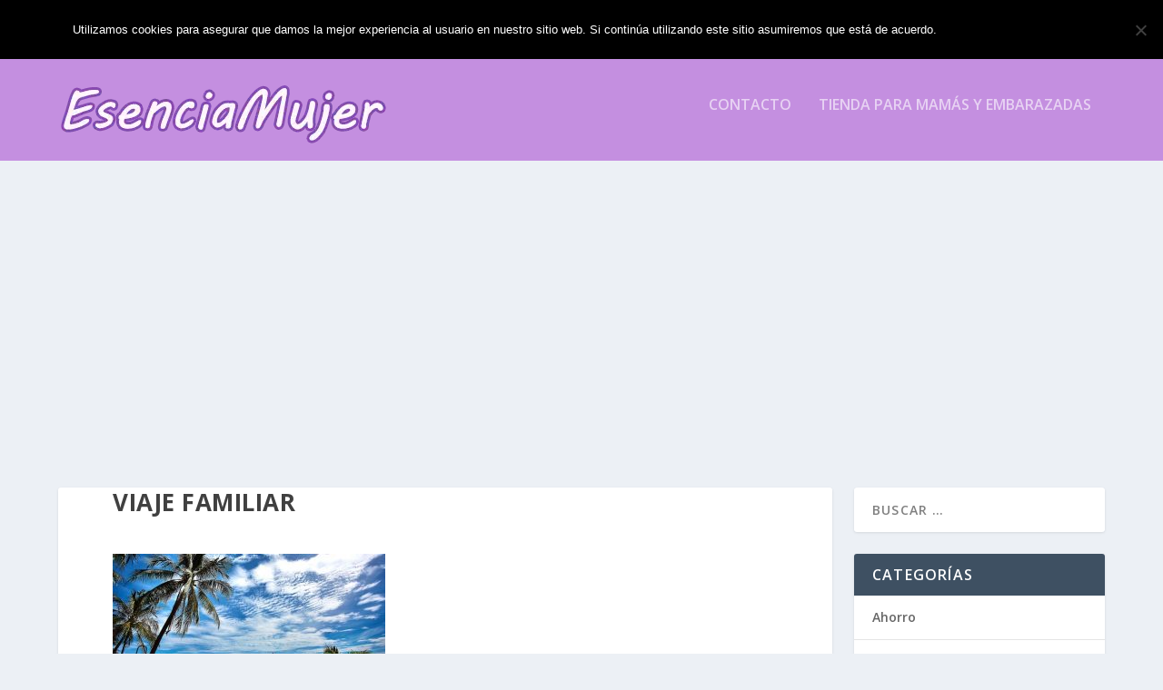

--- FILE ---
content_type: text/html; charset=UTF-8
request_url: https://www.esenciamujer.com/consejos-disfrutar-buen-viaje-familiar/destino-vacacional/
body_size: 11710
content:
<!DOCTYPE html>
<!--[if IE 6]>
<html id="ie6" lang="es">
<![endif]-->
<!--[if IE 7]>
<html id="ie7" lang="es">
<![endif]-->
<!--[if IE 8]>
<html id="ie8" lang="es">
<![endif]-->
<!--[if !(IE 6) | !(IE 7) | !(IE 8)  ]><!-->
<html lang="es">
<!--<![endif]-->
<head>
	<meta charset="UTF-8" />
			
	<meta http-equiv="X-UA-Compatible" content="IE=edge">
	<link rel="pingback" href="https://www.esenciamujer.com/xmlrpc.php" />

		<!--[if lt IE 9]>
	<script src="https://www.esenciamujer.com/wp-content/themes/Extra/scripts/ext/html5.js" type="text/javascript"></script>
	<![endif]-->


<meta name="publisuites-verify-code" content="aHR0cHM6Ly93d3cuZXNlbmNpYW11amVyLmNvbQ==" />

	<script type="text/javascript">
		document.documentElement.className = 'js';
	</script>

	<script>var et_site_url='https://www.esenciamujer.com';var et_post_id='1782';function et_core_page_resource_fallback(a,b){"undefined"===typeof b&&(b=a.sheet.cssRules&&0===a.sheet.cssRules.length);b&&(a.onerror=null,a.onload=null,a.href?a.href=et_site_url+"/?et_core_page_resource="+a.id+et_post_id:a.src&&(a.src=et_site_url+"/?et_core_page_resource="+a.id+et_post_id))}
</script><meta name='robots' content='index, follow, max-image-preview:large, max-snippet:-1, max-video-preview:-1' />
	<style>img:is([sizes="auto" i], [sizes^="auto," i]) { contain-intrinsic-size: 3000px 1500px }</style>
	
	<!-- This site is optimized with the Yoast SEO plugin v25.7 - https://yoast.com/wordpress/plugins/seo/ -->
	<title>viaje familiar - Esencia Mujer</title>
	<link rel="canonical" href="https://www.esenciamujer.com/consejos-disfrutar-buen-viaje-familiar/destino-vacacional/" />
	<meta property="og:locale" content="es_ES" />
	<meta property="og:type" content="article" />
	<meta property="og:title" content="viaje familiar - Esencia Mujer" />
	<meta property="og:url" content="https://www.esenciamujer.com/consejos-disfrutar-buen-viaje-familiar/destino-vacacional/" />
	<meta property="og:site_name" content="Esencia Mujer" />
	<meta property="article:modified_time" content="2019-06-27T21:28:44+00:00" />
	<meta property="og:image" content="https://www.esenciamujer.com/consejos-disfrutar-buen-viaje-familiar/destino-vacacional" />
	<meta property="og:image:width" content="800" />
	<meta property="og:image:height" content="450" />
	<meta property="og:image:type" content="image/jpeg" />
	<script type="application/ld+json" class="yoast-schema-graph">{"@context":"https://schema.org","@graph":[{"@type":"WebPage","@id":"https://www.esenciamujer.com/consejos-disfrutar-buen-viaje-familiar/destino-vacacional/","url":"https://www.esenciamujer.com/consejos-disfrutar-buen-viaje-familiar/destino-vacacional/","name":"viaje familiar - Esencia Mujer","isPartOf":{"@id":"https://www.esenciamujer.com/#website"},"primaryImageOfPage":{"@id":"https://www.esenciamujer.com/consejos-disfrutar-buen-viaje-familiar/destino-vacacional/#primaryimage"},"image":{"@id":"https://www.esenciamujer.com/consejos-disfrutar-buen-viaje-familiar/destino-vacacional/#primaryimage"},"thumbnailUrl":"https://www.esenciamujer.com/wp-content/uploads/2019/06/destino-vacacional.jpg","datePublished":"2019-06-27T21:28:32+00:00","dateModified":"2019-06-27T21:28:44+00:00","breadcrumb":{"@id":"https://www.esenciamujer.com/consejos-disfrutar-buen-viaje-familiar/destino-vacacional/#breadcrumb"},"inLanguage":"es","potentialAction":[{"@type":"ReadAction","target":["https://www.esenciamujer.com/consejos-disfrutar-buen-viaje-familiar/destino-vacacional/"]}]},{"@type":"ImageObject","inLanguage":"es","@id":"https://www.esenciamujer.com/consejos-disfrutar-buen-viaje-familiar/destino-vacacional/#primaryimage","url":"https://www.esenciamujer.com/wp-content/uploads/2019/06/destino-vacacional.jpg","contentUrl":"https://www.esenciamujer.com/wp-content/uploads/2019/06/destino-vacacional.jpg","width":800,"height":450,"caption":"viaje familiar"},{"@type":"BreadcrumbList","@id":"https://www.esenciamujer.com/consejos-disfrutar-buen-viaje-familiar/destino-vacacional/#breadcrumb","itemListElement":[{"@type":"ListItem","position":1,"name":"Portada","item":"https://www.esenciamujer.com/"},{"@type":"ListItem","position":2,"name":"Consejos para disfrutar de un buen viaje familiar","item":"https://www.esenciamujer.com/consejos-disfrutar-buen-viaje-familiar/"},{"@type":"ListItem","position":3,"name":"viaje familiar"}]},{"@type":"WebSite","@id":"https://www.esenciamujer.com/#website","url":"https://www.esenciamujer.com/","name":"Esencia Mujer","description":"Mujer actual, moda, salud, belleza, consejos.","potentialAction":[{"@type":"SearchAction","target":{"@type":"EntryPoint","urlTemplate":"https://www.esenciamujer.com/?s={search_term_string}"},"query-input":{"@type":"PropertyValueSpecification","valueRequired":true,"valueName":"search_term_string"}}],"inLanguage":"es"}]}</script>
	<!-- / Yoast SEO plugin. -->


<link rel='dns-prefetch' href='//fonts.googleapis.com' />
<link rel="alternate" type="application/rss+xml" title="Esencia Mujer &raquo; Feed" href="https://www.esenciamujer.com/feed/" />
<link rel="alternate" type="application/rss+xml" title="Esencia Mujer &raquo; Feed de los comentarios" href="https://www.esenciamujer.com/comments/feed/" />
<link rel="alternate" type="application/rss+xml" title="Esencia Mujer &raquo; Comentario viaje familiar del feed" href="https://www.esenciamujer.com/consejos-disfrutar-buen-viaje-familiar/destino-vacacional/feed/" />
<script type="text/javascript">
/* <![CDATA[ */
window._wpemojiSettings = {"baseUrl":"https:\/\/s.w.org\/images\/core\/emoji\/15.0.3\/72x72\/","ext":".png","svgUrl":"https:\/\/s.w.org\/images\/core\/emoji\/15.0.3\/svg\/","svgExt":".svg","source":{"concatemoji":"https:\/\/www.esenciamujer.com\/wp-includes\/js\/wp-emoji-release.min.js?ver=6.7.4"}};
/*! This file is auto-generated */
!function(i,n){var o,s,e;function c(e){try{var t={supportTests:e,timestamp:(new Date).valueOf()};sessionStorage.setItem(o,JSON.stringify(t))}catch(e){}}function p(e,t,n){e.clearRect(0,0,e.canvas.width,e.canvas.height),e.fillText(t,0,0);var t=new Uint32Array(e.getImageData(0,0,e.canvas.width,e.canvas.height).data),r=(e.clearRect(0,0,e.canvas.width,e.canvas.height),e.fillText(n,0,0),new Uint32Array(e.getImageData(0,0,e.canvas.width,e.canvas.height).data));return t.every(function(e,t){return e===r[t]})}function u(e,t,n){switch(t){case"flag":return n(e,"\ud83c\udff3\ufe0f\u200d\u26a7\ufe0f","\ud83c\udff3\ufe0f\u200b\u26a7\ufe0f")?!1:!n(e,"\ud83c\uddfa\ud83c\uddf3","\ud83c\uddfa\u200b\ud83c\uddf3")&&!n(e,"\ud83c\udff4\udb40\udc67\udb40\udc62\udb40\udc65\udb40\udc6e\udb40\udc67\udb40\udc7f","\ud83c\udff4\u200b\udb40\udc67\u200b\udb40\udc62\u200b\udb40\udc65\u200b\udb40\udc6e\u200b\udb40\udc67\u200b\udb40\udc7f");case"emoji":return!n(e,"\ud83d\udc26\u200d\u2b1b","\ud83d\udc26\u200b\u2b1b")}return!1}function f(e,t,n){var r="undefined"!=typeof WorkerGlobalScope&&self instanceof WorkerGlobalScope?new OffscreenCanvas(300,150):i.createElement("canvas"),a=r.getContext("2d",{willReadFrequently:!0}),o=(a.textBaseline="top",a.font="600 32px Arial",{});return e.forEach(function(e){o[e]=t(a,e,n)}),o}function t(e){var t=i.createElement("script");t.src=e,t.defer=!0,i.head.appendChild(t)}"undefined"!=typeof Promise&&(o="wpEmojiSettingsSupports",s=["flag","emoji"],n.supports={everything:!0,everythingExceptFlag:!0},e=new Promise(function(e){i.addEventListener("DOMContentLoaded",e,{once:!0})}),new Promise(function(t){var n=function(){try{var e=JSON.parse(sessionStorage.getItem(o));if("object"==typeof e&&"number"==typeof e.timestamp&&(new Date).valueOf()<e.timestamp+604800&&"object"==typeof e.supportTests)return e.supportTests}catch(e){}return null}();if(!n){if("undefined"!=typeof Worker&&"undefined"!=typeof OffscreenCanvas&&"undefined"!=typeof URL&&URL.createObjectURL&&"undefined"!=typeof Blob)try{var e="postMessage("+f.toString()+"("+[JSON.stringify(s),u.toString(),p.toString()].join(",")+"));",r=new Blob([e],{type:"text/javascript"}),a=new Worker(URL.createObjectURL(r),{name:"wpTestEmojiSupports"});return void(a.onmessage=function(e){c(n=e.data),a.terminate(),t(n)})}catch(e){}c(n=f(s,u,p))}t(n)}).then(function(e){for(var t in e)n.supports[t]=e[t],n.supports.everything=n.supports.everything&&n.supports[t],"flag"!==t&&(n.supports.everythingExceptFlag=n.supports.everythingExceptFlag&&n.supports[t]);n.supports.everythingExceptFlag=n.supports.everythingExceptFlag&&!n.supports.flag,n.DOMReady=!1,n.readyCallback=function(){n.DOMReady=!0}}).then(function(){return e}).then(function(){var e;n.supports.everything||(n.readyCallback(),(e=n.source||{}).concatemoji?t(e.concatemoji):e.wpemoji&&e.twemoji&&(t(e.twemoji),t(e.wpemoji)))}))}((window,document),window._wpemojiSettings);
/* ]]> */
</script>
<meta content="Extra v.2.26.6" name="generator"/><style id='wp-emoji-styles-inline-css' type='text/css'>

	img.wp-smiley, img.emoji {
		display: inline !important;
		border: none !important;
		box-shadow: none !important;
		height: 1em !important;
		width: 1em !important;
		margin: 0 0.07em !important;
		vertical-align: -0.1em !important;
		background: none !important;
		padding: 0 !important;
	}
</style>
<link rel='stylesheet' id='wp-block-library-css' href='https://www.esenciamujer.com/wp-includes/css/dist/block-library/style.min.css?ver=6.7.4' type='text/css' media='all' />
<style id='global-styles-inline-css' type='text/css'>
:root{--wp--preset--aspect-ratio--square: 1;--wp--preset--aspect-ratio--4-3: 4/3;--wp--preset--aspect-ratio--3-4: 3/4;--wp--preset--aspect-ratio--3-2: 3/2;--wp--preset--aspect-ratio--2-3: 2/3;--wp--preset--aspect-ratio--16-9: 16/9;--wp--preset--aspect-ratio--9-16: 9/16;--wp--preset--color--black: #000000;--wp--preset--color--cyan-bluish-gray: #abb8c3;--wp--preset--color--white: #ffffff;--wp--preset--color--pale-pink: #f78da7;--wp--preset--color--vivid-red: #cf2e2e;--wp--preset--color--luminous-vivid-orange: #ff6900;--wp--preset--color--luminous-vivid-amber: #fcb900;--wp--preset--color--light-green-cyan: #7bdcb5;--wp--preset--color--vivid-green-cyan: #00d084;--wp--preset--color--pale-cyan-blue: #8ed1fc;--wp--preset--color--vivid-cyan-blue: #0693e3;--wp--preset--color--vivid-purple: #9b51e0;--wp--preset--gradient--vivid-cyan-blue-to-vivid-purple: linear-gradient(135deg,rgba(6,147,227,1) 0%,rgb(155,81,224) 100%);--wp--preset--gradient--light-green-cyan-to-vivid-green-cyan: linear-gradient(135deg,rgb(122,220,180) 0%,rgb(0,208,130) 100%);--wp--preset--gradient--luminous-vivid-amber-to-luminous-vivid-orange: linear-gradient(135deg,rgba(252,185,0,1) 0%,rgba(255,105,0,1) 100%);--wp--preset--gradient--luminous-vivid-orange-to-vivid-red: linear-gradient(135deg,rgba(255,105,0,1) 0%,rgb(207,46,46) 100%);--wp--preset--gradient--very-light-gray-to-cyan-bluish-gray: linear-gradient(135deg,rgb(238,238,238) 0%,rgb(169,184,195) 100%);--wp--preset--gradient--cool-to-warm-spectrum: linear-gradient(135deg,rgb(74,234,220) 0%,rgb(151,120,209) 20%,rgb(207,42,186) 40%,rgb(238,44,130) 60%,rgb(251,105,98) 80%,rgb(254,248,76) 100%);--wp--preset--gradient--blush-light-purple: linear-gradient(135deg,rgb(255,206,236) 0%,rgb(152,150,240) 100%);--wp--preset--gradient--blush-bordeaux: linear-gradient(135deg,rgb(254,205,165) 0%,rgb(254,45,45) 50%,rgb(107,0,62) 100%);--wp--preset--gradient--luminous-dusk: linear-gradient(135deg,rgb(255,203,112) 0%,rgb(199,81,192) 50%,rgb(65,88,208) 100%);--wp--preset--gradient--pale-ocean: linear-gradient(135deg,rgb(255,245,203) 0%,rgb(182,227,212) 50%,rgb(51,167,181) 100%);--wp--preset--gradient--electric-grass: linear-gradient(135deg,rgb(202,248,128) 0%,rgb(113,206,126) 100%);--wp--preset--gradient--midnight: linear-gradient(135deg,rgb(2,3,129) 0%,rgb(40,116,252) 100%);--wp--preset--font-size--small: 13px;--wp--preset--font-size--medium: 20px;--wp--preset--font-size--large: 36px;--wp--preset--font-size--x-large: 42px;--wp--preset--spacing--20: 0.44rem;--wp--preset--spacing--30: 0.67rem;--wp--preset--spacing--40: 1rem;--wp--preset--spacing--50: 1.5rem;--wp--preset--spacing--60: 2.25rem;--wp--preset--spacing--70: 3.38rem;--wp--preset--spacing--80: 5.06rem;--wp--preset--shadow--natural: 6px 6px 9px rgba(0, 0, 0, 0.2);--wp--preset--shadow--deep: 12px 12px 50px rgba(0, 0, 0, 0.4);--wp--preset--shadow--sharp: 6px 6px 0px rgba(0, 0, 0, 0.2);--wp--preset--shadow--outlined: 6px 6px 0px -3px rgba(255, 255, 255, 1), 6px 6px rgba(0, 0, 0, 1);--wp--preset--shadow--crisp: 6px 6px 0px rgba(0, 0, 0, 1);}:root { --wp--style--global--content-size: 856px;--wp--style--global--wide-size: 1280px; }:where(body) { margin: 0; }.wp-site-blocks > .alignleft { float: left; margin-right: 2em; }.wp-site-blocks > .alignright { float: right; margin-left: 2em; }.wp-site-blocks > .aligncenter { justify-content: center; margin-left: auto; margin-right: auto; }:where(.is-layout-flex){gap: 0.5em;}:where(.is-layout-grid){gap: 0.5em;}.is-layout-flow > .alignleft{float: left;margin-inline-start: 0;margin-inline-end: 2em;}.is-layout-flow > .alignright{float: right;margin-inline-start: 2em;margin-inline-end: 0;}.is-layout-flow > .aligncenter{margin-left: auto !important;margin-right: auto !important;}.is-layout-constrained > .alignleft{float: left;margin-inline-start: 0;margin-inline-end: 2em;}.is-layout-constrained > .alignright{float: right;margin-inline-start: 2em;margin-inline-end: 0;}.is-layout-constrained > .aligncenter{margin-left: auto !important;margin-right: auto !important;}.is-layout-constrained > :where(:not(.alignleft):not(.alignright):not(.alignfull)){max-width: var(--wp--style--global--content-size);margin-left: auto !important;margin-right: auto !important;}.is-layout-constrained > .alignwide{max-width: var(--wp--style--global--wide-size);}body .is-layout-flex{display: flex;}.is-layout-flex{flex-wrap: wrap;align-items: center;}.is-layout-flex > :is(*, div){margin: 0;}body .is-layout-grid{display: grid;}.is-layout-grid > :is(*, div){margin: 0;}body{padding-top: 0px;padding-right: 0px;padding-bottom: 0px;padding-left: 0px;}a:where(:not(.wp-element-button)){text-decoration: underline;}:root :where(.wp-element-button, .wp-block-button__link){background-color: #32373c;border-width: 0;color: #fff;font-family: inherit;font-size: inherit;line-height: inherit;padding: calc(0.667em + 2px) calc(1.333em + 2px);text-decoration: none;}.has-black-color{color: var(--wp--preset--color--black) !important;}.has-cyan-bluish-gray-color{color: var(--wp--preset--color--cyan-bluish-gray) !important;}.has-white-color{color: var(--wp--preset--color--white) !important;}.has-pale-pink-color{color: var(--wp--preset--color--pale-pink) !important;}.has-vivid-red-color{color: var(--wp--preset--color--vivid-red) !important;}.has-luminous-vivid-orange-color{color: var(--wp--preset--color--luminous-vivid-orange) !important;}.has-luminous-vivid-amber-color{color: var(--wp--preset--color--luminous-vivid-amber) !important;}.has-light-green-cyan-color{color: var(--wp--preset--color--light-green-cyan) !important;}.has-vivid-green-cyan-color{color: var(--wp--preset--color--vivid-green-cyan) !important;}.has-pale-cyan-blue-color{color: var(--wp--preset--color--pale-cyan-blue) !important;}.has-vivid-cyan-blue-color{color: var(--wp--preset--color--vivid-cyan-blue) !important;}.has-vivid-purple-color{color: var(--wp--preset--color--vivid-purple) !important;}.has-black-background-color{background-color: var(--wp--preset--color--black) !important;}.has-cyan-bluish-gray-background-color{background-color: var(--wp--preset--color--cyan-bluish-gray) !important;}.has-white-background-color{background-color: var(--wp--preset--color--white) !important;}.has-pale-pink-background-color{background-color: var(--wp--preset--color--pale-pink) !important;}.has-vivid-red-background-color{background-color: var(--wp--preset--color--vivid-red) !important;}.has-luminous-vivid-orange-background-color{background-color: var(--wp--preset--color--luminous-vivid-orange) !important;}.has-luminous-vivid-amber-background-color{background-color: var(--wp--preset--color--luminous-vivid-amber) !important;}.has-light-green-cyan-background-color{background-color: var(--wp--preset--color--light-green-cyan) !important;}.has-vivid-green-cyan-background-color{background-color: var(--wp--preset--color--vivid-green-cyan) !important;}.has-pale-cyan-blue-background-color{background-color: var(--wp--preset--color--pale-cyan-blue) !important;}.has-vivid-cyan-blue-background-color{background-color: var(--wp--preset--color--vivid-cyan-blue) !important;}.has-vivid-purple-background-color{background-color: var(--wp--preset--color--vivid-purple) !important;}.has-black-border-color{border-color: var(--wp--preset--color--black) !important;}.has-cyan-bluish-gray-border-color{border-color: var(--wp--preset--color--cyan-bluish-gray) !important;}.has-white-border-color{border-color: var(--wp--preset--color--white) !important;}.has-pale-pink-border-color{border-color: var(--wp--preset--color--pale-pink) !important;}.has-vivid-red-border-color{border-color: var(--wp--preset--color--vivid-red) !important;}.has-luminous-vivid-orange-border-color{border-color: var(--wp--preset--color--luminous-vivid-orange) !important;}.has-luminous-vivid-amber-border-color{border-color: var(--wp--preset--color--luminous-vivid-amber) !important;}.has-light-green-cyan-border-color{border-color: var(--wp--preset--color--light-green-cyan) !important;}.has-vivid-green-cyan-border-color{border-color: var(--wp--preset--color--vivid-green-cyan) !important;}.has-pale-cyan-blue-border-color{border-color: var(--wp--preset--color--pale-cyan-blue) !important;}.has-vivid-cyan-blue-border-color{border-color: var(--wp--preset--color--vivid-cyan-blue) !important;}.has-vivid-purple-border-color{border-color: var(--wp--preset--color--vivid-purple) !important;}.has-vivid-cyan-blue-to-vivid-purple-gradient-background{background: var(--wp--preset--gradient--vivid-cyan-blue-to-vivid-purple) !important;}.has-light-green-cyan-to-vivid-green-cyan-gradient-background{background: var(--wp--preset--gradient--light-green-cyan-to-vivid-green-cyan) !important;}.has-luminous-vivid-amber-to-luminous-vivid-orange-gradient-background{background: var(--wp--preset--gradient--luminous-vivid-amber-to-luminous-vivid-orange) !important;}.has-luminous-vivid-orange-to-vivid-red-gradient-background{background: var(--wp--preset--gradient--luminous-vivid-orange-to-vivid-red) !important;}.has-very-light-gray-to-cyan-bluish-gray-gradient-background{background: var(--wp--preset--gradient--very-light-gray-to-cyan-bluish-gray) !important;}.has-cool-to-warm-spectrum-gradient-background{background: var(--wp--preset--gradient--cool-to-warm-spectrum) !important;}.has-blush-light-purple-gradient-background{background: var(--wp--preset--gradient--blush-light-purple) !important;}.has-blush-bordeaux-gradient-background{background: var(--wp--preset--gradient--blush-bordeaux) !important;}.has-luminous-dusk-gradient-background{background: var(--wp--preset--gradient--luminous-dusk) !important;}.has-pale-ocean-gradient-background{background: var(--wp--preset--gradient--pale-ocean) !important;}.has-electric-grass-gradient-background{background: var(--wp--preset--gradient--electric-grass) !important;}.has-midnight-gradient-background{background: var(--wp--preset--gradient--midnight) !important;}.has-small-font-size{font-size: var(--wp--preset--font-size--small) !important;}.has-medium-font-size{font-size: var(--wp--preset--font-size--medium) !important;}.has-large-font-size{font-size: var(--wp--preset--font-size--large) !important;}.has-x-large-font-size{font-size: var(--wp--preset--font-size--x-large) !important;}
:where(.wp-block-post-template.is-layout-flex){gap: 1.25em;}:where(.wp-block-post-template.is-layout-grid){gap: 1.25em;}
:where(.wp-block-columns.is-layout-flex){gap: 2em;}:where(.wp-block-columns.is-layout-grid){gap: 2em;}
:root :where(.wp-block-pullquote){font-size: 1.5em;line-height: 1.6;}
</style>
<link rel='stylesheet' id='plugin_styles-css' href='https://www.esenciamujer.com/wp-content/plugins/better-buttons//includes/css/styles.css?ver=6.7.4' type='text/css' media='all' />
<link rel='stylesheet' id='betterbuttons_styles-css' href='https://www.esenciamujer.com/wp-content/plugins/better-buttons//includes/css/fontawesome-all.css?ver=6.7.4' type='text/css' media='all' />
<link rel='stylesheet' id='google_fonts-css' href='https://fonts.googleapis.com/css?family=Libre+Franklin%3A400%2C600&#038;ver=6.7.4' type='text/css' media='all' />
<link rel='stylesheet' id='contact-form-7-css' href='https://www.esenciamujer.com/wp-content/plugins/contact-form-7/includes/css/styles.css?ver=6.1.1' type='text/css' media='all' />
<link rel='stylesheet' id='cookie-notice-front-css' href='https://www.esenciamujer.com/wp-content/plugins/cookie-notice/css/front.min.css?ver=2.5.7' type='text/css' media='all' />
<link rel='stylesheet' id='extra-fonts-css' href='https://fonts.googleapis.com/css?family=Open+Sans:300italic,400italic,600italic,700italic,800italic,400,300,600,700,800&#038;subset=latin,latin-ext' type='text/css' media='all' />
<link rel='stylesheet' id='extra-style-css' href='https://www.esenciamujer.com/wp-content/themes/Extra/style.css?ver=2.26.6' type='text/css' media='all' />
<link rel='stylesheet' id='dashicons-css' href='https://www.esenciamujer.com/wp-includes/css/dashicons.min.css?ver=6.7.4' type='text/css' media='all' />
<script type="text/javascript" id="cookie-notice-front-js-before">
/* <![CDATA[ */
var cnArgs = {"ajaxUrl":"https:\/\/www.esenciamujer.com\/wp-admin\/admin-ajax.php","nonce":"1dc8c8f5d4","hideEffect":"fade","position":"top","onScroll":false,"onScrollOffset":100,"onClick":false,"cookieName":"cookie_notice_accepted","cookieTime":2592000,"cookieTimeRejected":2592000,"globalCookie":false,"redirection":false,"cache":false,"revokeCookies":false,"revokeCookiesOpt":"automatic"};
/* ]]> */
</script>
<script type="text/javascript" src="https://www.esenciamujer.com/wp-content/plugins/cookie-notice/js/front.min.js?ver=2.5.7" id="cookie-notice-front-js"></script>
<script type="text/javascript" src="https://www.esenciamujer.com/wp-includes/js/jquery/jquery.min.js?ver=3.7.1" id="jquery-core-js"></script>
<script type="text/javascript" src="https://www.esenciamujer.com/wp-includes/js/jquery/jquery-migrate.min.js?ver=3.4.1" id="jquery-migrate-js"></script>
<script type="text/javascript" id="seo-automated-link-building-js-extra">
/* <![CDATA[ */
var seoAutomatedLinkBuilding = {"ajaxUrl":"https:\/\/www.esenciamujer.com\/wp-admin\/admin-ajax.php"};
/* ]]> */
</script>
<script type="text/javascript" src="https://www.esenciamujer.com/wp-content/plugins/seo-automated-link-building/js/seo-automated-link-building.js?ver=6.7.4" id="seo-automated-link-building-js"></script>
<link rel="https://api.w.org/" href="https://www.esenciamujer.com/wp-json/" /><link rel="alternate" title="JSON" type="application/json" href="https://www.esenciamujer.com/wp-json/wp/v2/media/1782" /><link rel="EditURI" type="application/rsd+xml" title="RSD" href="https://www.esenciamujer.com/xmlrpc.php?rsd" />
<meta name="generator" content="WordPress 6.7.4" />
<link rel='shortlink' href='https://www.esenciamujer.com/?p=1782' />
<link rel="alternate" title="oEmbed (JSON)" type="application/json+oembed" href="https://www.esenciamujer.com/wp-json/oembed/1.0/embed?url=https%3A%2F%2Fwww.esenciamujer.com%2Fconsejos-disfrutar-buen-viaje-familiar%2Fdestino-vacacional%2F" />
<link rel="alternate" title="oEmbed (XML)" type="text/xml+oembed" href="https://www.esenciamujer.com/wp-json/oembed/1.0/embed?url=https%3A%2F%2Fwww.esenciamujer.com%2Fconsejos-disfrutar-buen-viaje-familiar%2Fdestino-vacacional%2F&#038;format=xml" />
<style type="text/css">.aawp .aawp-tb__row--highlight{background-color:#e524df;}.aawp .aawp-tb__row--highlight{color:#e317ea;}.aawp .aawp-tb__row--highlight a{color:#e317ea;}</style><meta name="viewport" content="width=device-width, initial-scale=1.0, maximum-scale=1.0, user-scalable=1" /><meta property="fb:pages" content="1527451847526784">

<!-- Global site tag (gtag.js) - Google Analytics -->
<script async src="https://www.googletagmanager.com/gtag/js?id=UA-55013681-2"></script>
<script>
  window.dataLayer = window.dataLayer || [];
  function gtag(){dataLayer.push(arguments);}
  gtag('js', new Date());

  gtag('config', 'UA-55013681-2');
</script>
<link rel="stylesheet" id="et-extra-customizer-global-cached-inline-styles" href="https://www.esenciamujer.com/wp-content/cache/et/global/et-extra-customizer-global-17689110927627.min.css" onerror="et_core_page_resource_fallback(this, true)" onload="et_core_page_resource_fallback(this)" /></head>
<body class="attachment attachment-template-default single single-attachment postid-1782 attachmentid-1782 attachment-jpeg aawp-custom cookies-not-set et_extra et_fixed_nav et_pb_gutters3 et_primary_nav_dropdown_animation_Default et_secondary_nav_dropdown_animation_Default with_sidebar with_sidebar_right et_includes_sidebar et-db et_minified_js et_minified_css">
	<div id="page-container" class="page-container">
				<!-- Header -->
		<header class="header left-right">
						<!-- #top-header -->
			<div id="top-header" style="">
				<div class="container">

					<!-- Secondary Nav -->
											<div id="et-secondary-nav" class="et-trending">
						
							<!-- ET Trending -->
							<div id="et-trending">

								<!-- ET Trending Button -->
								<a id="et-trending-button" href="#" title="">
									<span></span>
									<span></span>
									<span></span>
								</a>

								<!-- ET Trending Label -->
								<h4 id="et-trending-label">
									TENDENCIAS:								</h4>

								<!-- ET Trending Post Loop -->
								<div id='et-trending-container'>
																											<div id="et-trending-post-1162" class="et-trending-post et-trending-latest">
											<a href="https://www.esenciamujer.com/la-blefaroplastia-resultados/">La blefaroplastia y sus resultados</a>
										</div>
																			<div id="et-trending-post-1495" class="et-trending-post">
											<a href="https://www.esenciamujer.com/sellos-caucho-personalizar-tus-tarjetas-boda/">Sellos de caucho para personalizar tus tarjetas de boda</a>
										</div>
																			<div id="et-trending-post-1572" class="et-trending-post">
											<a href="https://www.esenciamujer.com/beneficios-del-lifting-mamas/">Beneficios del lifting de mamas</a>
										</div>
																									</div>
							</div>
							
												</div>
					
					<!-- #et-info -->
					<div id="et-info">

						
						<!-- .et-extra-social-icons -->
						<ul class="et-extra-social-icons" style="">
																																														<li class="et-extra-social-icon facebook">
									<a href="https://www.facebook.com/esenciamujerweb/" class="et-extra-icon et-extra-icon-background-hover et-extra-icon-facebook"></a>
								</li>
																																															<li class="et-extra-social-icon twitter">
									<a href="https://twitter.com/EsenciaMujerCom" class="et-extra-icon et-extra-icon-background-hover et-extra-icon-twitter"></a>
								</li>
																																																																																																																																																																																																										<li class="et-extra-social-icon instagram">
									<a href="https://instagram.com" class="et-extra-icon et-extra-icon-background-hover et-extra-icon-instagram"></a>
								</li>
																																																																																																																																																																																																																																																																																																																																																																																																																																								</ul>
						
						<!-- .et-top-search -->
												<div class="et-top-search" style="">
							<form role="search" class="et-search-form" method="get" action="https://www.esenciamujer.com/">
			<input type="search" class="et-search-field" placeholder="Buscar" value="" name="s" title="Buscar:" />
			<button class="et-search-submit"></button>
		</form>						</div>
						
						<!-- cart -->
											</div>
				</div><!-- /.container -->
			</div><!-- /#top-header -->

			
			<!-- Main Header -->
			<div id="main-header-wrapper">
				<div id="main-header" data-fixed-height="80">
					<div class="container">
					<!-- ET Ad -->
						
						
						<!-- Logo -->
						<a class="logo" href="https://www.esenciamujer.com/" data-fixed-height="51">
							<picture id="logo">
<source type="image/webp" srcset="https://www.esenciamujer.com/wp-content/uploads/2020/03/esencia-logo.png.webp"/>
<img src="https://www.esenciamujer.com/wp-content/uploads/2020/03/esencia-logo.png" alt="Esencia Mujer"/>
</picture>

						</a>

						
						<!-- ET Navigation -->
						<div id="et-navigation" class="">
							<ul id="et-menu" class="nav"><li id="menu-item-12" class="menu-item menu-item-type-post_type menu-item-object-page menu-item-12"><a href="https://www.esenciamujer.com/contacto/">Contacto</a></li>
<li id="menu-item-2573" class="menu-item menu-item-type-custom menu-item-object-custom menu-item-2573"><a href="https://www.labandadelpatio.com">Tienda para mamás y embarazadas</a></li>
</ul>							<div id="et-mobile-navigation">
			<span class="show-menu">
				<div class="show-menu-button">
					<span></span>
					<span></span>
					<span></span>
				</div>
				<p>Seleccionar página</p>
			</span>
			<nav>
			</nav>
		</div> <!-- /#et-mobile-navigation -->						</div><!-- /#et-navigation -->
					</div><!-- /.container -->
				</div><!-- /#main-header -->
			</div><!-- /#main-header-wrapper -->

		</header>

						<div class="container">
			<div class="et_pb_extra_row etad header_below">
				<div class="adsense-responsive-ad"><script async src="https://pagead2.googlesyndication.com/pagead/js/adsbygoogle.js"></script>
<!-- Esencianew -->
<ins class="adsbygoogle"
     style="display:block"
     data-ad-client="ca-pub-1165302765992078"
     data-ad-slot="7952136628"
     data-ad-format="auto"
     data-full-width-responsive="true"></ins>
<script>
     (adsbygoogle = window.adsbygoogle || []).push({});
</script></div>			</div>
		</div>
		<div id="main-content">
		<div class="container">
		<div id="content-area" class="with_sidebar with_sidebar_right clearfix">
			<div class="et_pb_extra_column_main">
								<article id="post-1782" class="module single-post-module post-1782 attachment type-attachment status-inherit hentry">
					<div class="post-wrap">
						<h1 class="entry-title">viaje familiar</h1>
						<div class="post-content entry-content">
							<p class="attachment"><a href='https://www.esenciamujer.com/wp-content/uploads/2019/06/destino-vacacional.jpg'><img fetchpriority="high" decoding="async" width="300" height="169" src="https://www.esenciamujer.com/wp-content/uploads/2019/06/destino-vacacional-300x169.jpg" class="attachment-medium size-medium" alt="viaje familiar" srcset="https://www.esenciamujer.com/wp-content/uploads/2019/06/destino-vacacional-300x169.jpg 300w, https://www.esenciamujer.com/wp-content/uploads/2019/06/destino-vacacional-768x432.jpg 768w, https://www.esenciamujer.com/wp-content/uploads/2019/06/destino-vacacional.jpg 800w" sizes="(max-width: 300px) 100vw, 300px" /></a></p>
													</div>
					</div><!-- /.post-wrap -->
				</article>
				
				<!-- You can start editing here. -->

<section id="comment-wrap">
			<div id="comments" class="nocomments">
			 <!-- If comments are open, but there are no comments. -->

					</div>
					<div id="respond" class="comment-respond">
		<h3 id="reply-title" class="comment-reply-title"><span>Deja una respuesta</span> <small><a rel="nofollow" id="cancel-comment-reply-link" href="/consejos-disfrutar-buen-viaje-familiar/destino-vacacional/#respond" style="display:none;">Cancelar la respuesta</a></small></h3><form action="https://www.esenciamujer.com/wp-comments-post.php" method="post" id="commentform" class="comment-form"><p class="comment-notes"><span id="email-notes">Tu dirección de correo electrónico no será publicada.</span> <span class="required-field-message">Los campos obligatorios están marcados con <span class="required">*</span></span></p><p class="comment-form-comment"><label for="comment">COMENTARIO</label><textarea id="comment" name="comment" cols="45" rows="8" aria-required="true"></textarea></p><p class="comment-form-author"><label for="author">Nombre <span class="required">*</span></label> <input id="author" name="author" type="text" value="" size="30" maxlength="245" autocomplete="name" required="required" /></p>
<p class="comment-form-email"><label for="email">Correo electrónico <span class="required">*</span></label> <input id="email" name="email" type="text" value="" size="30" maxlength="100" aria-describedby="email-notes" autocomplete="email" required="required" /></p>
<p class="comment-form-url"><label for="url">Web</label> <input id="url" name="url" type="text" value="" size="30" maxlength="200" autocomplete="url" /></p>
<p class="comment-form-cookies-consent"><input id="wp-comment-cookies-consent" name="wp-comment-cookies-consent" type="checkbox" value="yes" /> <label for="wp-comment-cookies-consent">Guarda mi nombre, correo electrónico y web en este navegador para la próxima vez que comente.</label></p>
<p class="form-submit"><input name="submit" type="submit" id="submit" class="submit" value="publicar comentario" /> <input type='hidden' name='comment_post_ID' value='1782' id='comment_post_ID' />
<input type='hidden' name='comment_parent' id='comment_parent' value='0' />
</p></form>	</div><!-- #respond -->
		</section>
			</div><!-- /.et_pb_extra_column.et_pb_extra_column_main -->

			<div class="et_pb_extra_column_sidebar">
	<div id="search-2" class="et_pb_widget widget_search"><h4 class="widgettitle"> </h4><form role="search" method="get" class="search-form" action="https://www.esenciamujer.com/">
				<label>
					<span class="screen-reader-text">Buscar:</span>
					<input type="search" class="search-field" placeholder="Buscar &hellip;" value="" name="s" />
				</label>
				<input type="submit" class="search-submit" value="Buscar" />
			</form></div> <!-- end .et_pb_widget --><div id="categories-2" class="et_pb_widget widget_categories"><h4 class="widgettitle">Categorías</h4>
			<ul>
					<li class="cat-item cat-item-21"><a href="https://www.esenciamujer.com/category/ahorro/">Ahorro</a>
</li>
	<li class="cat-item cat-item-86"><a href="https://www.esenciamujer.com/category/salud/alimentacion/">Alimentación</a>
</li>
	<li class="cat-item cat-item-366"><a href="https://www.esenciamujer.com/category/recetas/bebidas/">Bebidas</a>
</li>
	<li class="cat-item cat-item-11"><a href="https://www.esenciamujer.com/category/belleza/">Belleza</a>
</li>
	<li class="cat-item cat-item-93"><a href="https://www.esenciamujer.com/category/belleza/cabello/">Cabello</a>
</li>
	<li class="cat-item cat-item-13"><a href="https://www.esenciamujer.com/category/recetas/carnes/">Carnes</a>
</li>
	<li class="cat-item cat-item-20"><a href="https://www.esenciamujer.com/category/consejos/">Consejos</a>
</li>
	<li class="cat-item cat-item-28"><a href="https://www.esenciamujer.com/category/decoracion/">Decoración</a>
</li>
	<li class="cat-item cat-item-256"><a href="https://www.esenciamujer.com/category/salud/deporte-salud/">Deporte</a>
</li>
	<li class="cat-item cat-item-3"><a href="https://www.esenciamujer.com/category/deporte/">Deporte</a>
</li>
	<li class="cat-item cat-item-15"><a href="https://www.esenciamujer.com/category/salud/embarazo/">Embarazo</a>
</li>
	<li class="cat-item cat-item-75"><a href="https://www.esenciamujer.com/category/recetas/entremeses/">Entremeses</a>
</li>
	<li class="cat-item cat-item-544"><a href="https://www.esenciamujer.com/category/sociedad/eventos/">Eventos</a>
</li>
	<li class="cat-item cat-item-146"><a href="https://www.esenciamujer.com/category/sociedad/famosos/">Famosos</a>
</li>
	<li class="cat-item cat-item-1"><a href="https://www.esenciamujer.com/category/sin-categoria/">General</a>
</li>
	<li class="cat-item cat-item-25"><a href="https://www.esenciamujer.com/category/ocio/libros/">Libros</a>
</li>
	<li class="cat-item cat-item-60"><a href="https://www.esenciamujer.com/category/madres/">Madres</a>
</li>
	<li class="cat-item cat-item-22"><a href="https://www.esenciamujer.com/category/manualidades/">Manualidades</a>
</li>
	<li class="cat-item cat-item-433"><a href="https://www.esenciamujer.com/category/belleza/maquillaje/">Maquillaje</a>
</li>
	<li class="cat-item cat-item-23"><a href="https://www.esenciamujer.com/category/moda/">Moda</a>
</li>
	<li class="cat-item cat-item-24"><a href="https://www.esenciamujer.com/category/ocio/">Ocio</a>
</li>
	<li class="cat-item cat-item-268"><a href="https://www.esenciamujer.com/category/ahorro/oportunidades/">Oportunidades</a>
</li>
	<li class="cat-item cat-item-121"><a href="https://www.esenciamujer.com/category/sociedad/pareja/">Pareja</a>
</li>
	<li class="cat-item cat-item-14"><a href="https://www.esenciamujer.com/category/recetas/pescados/">Pescados</a>
</li>
	<li class="cat-item cat-item-196"><a href="https://www.esenciamujer.com/category/belleza/piel/">Piel</a>
</li>
	<li class="cat-item cat-item-18"><a href="https://www.esenciamujer.com/category/recetas/postres/">Postres</a>
</li>
	<li class="cat-item cat-item-154"><a href="https://www.esenciamujer.com/category/salud/psicologia/">Psicología</a>
</li>
	<li class="cat-item cat-item-12"><a href="https://www.esenciamujer.com/category/recetas/">Recetas</a>
</li>
	<li class="cat-item cat-item-559"><a href="https://www.esenciamujer.com/category/regalos/">Regalos</a>
</li>
	<li class="cat-item cat-item-503"><a href="https://www.esenciamujer.com/category/belleza/ropa-y-complementos/">Ropa y Complementos</a>
</li>
	<li class="cat-item cat-item-7"><a href="https://www.esenciamujer.com/category/salud/">Salud</a>
</li>
	<li class="cat-item cat-item-16"><a href="https://www.esenciamujer.com/category/salud/sexualidad/">Sexualidad</a>
</li>
	<li class="cat-item cat-item-98"><a href="https://www.esenciamujer.com/category/sociedad/">Sociedad</a>
</li>
	<li class="cat-item cat-item-412"><a href="https://www.esenciamujer.com/category/sociedad/trabajo/">Trabajo</a>
</li>
	<li class="cat-item cat-item-17"><a href="https://www.esenciamujer.com/category/belleza/trucos/">Trucos</a>
</li>
	<li class="cat-item cat-item-19"><a href="https://www.esenciamujer.com/category/recetas/veganas/">Veganas</a>
</li>
	<li class="cat-item cat-item-501"><a href="https://www.esenciamujer.com/category/ocio/viajes/">Viajes</a>
</li>
			</ul>

			</div> <!-- end .et_pb_widget --><div id="custom_html-4" class="widget_text et_pb_widget widget_custom_html"><h4 class="widgettitle"> </h4><div class="textwidget custom-html-widget"><script async src="https://pagead2.googlesyndication.com/pagead/js/adsbygoogle.js"></script>
<!-- esencialateral -->
<ins class="adsbygoogle"
     style="display:block"
     data-ad-client="ca-pub-1165302765992078"
     data-ad-slot="1387562425"
     data-ad-format="auto"
     data-full-width-responsive="true"></ins>
<script>
     (adsbygoogle = window.adsbygoogle || []).push({});
</script></div></div> <!-- end .et_pb_widget --></div>

		</div> <!-- #content-area -->
	</div> <!-- .container -->
	</div> <!-- #main-content -->

	
	<footer id="footer" class="footer_columns_3">
		<div class="container">
	<div class="et_pb_extra_row container-width-change-notify">
						<div class="et_pb_extra_column odd column-1">
					<div id="text-3" class="et_pb_widget widget_text"><h4 class="widgettitle">AVISO LEGAL</h4>			<div class="textwidget"><p class="p9">El grupo propietario de esenciamujer.com participa activamente con el “Programa de Afiliación de Amazon EU” Este sistema de publicidad de afiliación, se ha diseñado para que las páginas web, como esta, dispongan de un método de obtención de comisiones mediante la publicidad. Se incluyen links a Amazon.es y es.buyvip.com</p>
</div>
		</div> <!-- end .et_pb_widget -->				</div>
					</div>
</div>
		<div id="footer-bottom">
			<div class="container">

				<!-- Footer Info -->
				<p id="footer-info">Decoraciones Dominguez · 2019 - 2026</p>

				<!-- Footer Navigation -->
								<div id="footer-nav">
											<ul class="et-extra-social-icons" style="">
																																								<li class="et-extra-social-icon facebook">
								<a href="https://www.facebook.com/esenciamujerweb/" class="et-extra-icon et-extra-icon-background-none et-extra-icon-facebook"></a>
							</li>
																																									<li class="et-extra-social-icon twitter">
								<a href="https://twitter.com/EsenciaMujerCom" class="et-extra-icon et-extra-icon-background-none et-extra-icon-twitter"></a>
							</li>
																																																																																																																																																																																<li class="et-extra-social-icon instagram">
								<a href="https://instagram.com" class="et-extra-icon et-extra-icon-background-none et-extra-icon-instagram"></a>
							</li>
																																																																																																																																																																																																																																																																																																																																																																																		</ul>
									</div> <!-- /#et-footer-nav -->
				
			</div>
		</div>
	</footer>
	</div> <!-- #page-container -->

			<span title="Volver arriba" id="back_to_top"></span>
	
		<script type="text/javascript">
			</script>
	<script type="text/javascript" src="https://www.esenciamujer.com/wp-includes/js/dist/hooks.min.js?ver=4d63a3d491d11ffd8ac6" id="wp-hooks-js"></script>
<script type="text/javascript" src="https://www.esenciamujer.com/wp-includes/js/dist/i18n.min.js?ver=5e580eb46a90c2b997e6" id="wp-i18n-js"></script>
<script type="text/javascript" id="wp-i18n-js-after">
/* <![CDATA[ */
wp.i18n.setLocaleData( { 'text direction\u0004ltr': [ 'ltr' ] } );
/* ]]> */
</script>
<script type="text/javascript" src="https://www.esenciamujer.com/wp-content/plugins/contact-form-7/includes/swv/js/index.js?ver=6.1.1" id="swv-js"></script>
<script type="text/javascript" id="contact-form-7-js-translations">
/* <![CDATA[ */
( function( domain, translations ) {
	var localeData = translations.locale_data[ domain ] || translations.locale_data.messages;
	localeData[""].domain = domain;
	wp.i18n.setLocaleData( localeData, domain );
} )( "contact-form-7", {"translation-revision-date":"2025-08-05 09:20:42+0000","generator":"GlotPress\/4.0.1","domain":"messages","locale_data":{"messages":{"":{"domain":"messages","plural-forms":"nplurals=2; plural=n != 1;","lang":"es"},"This contact form is placed in the wrong place.":["Este formulario de contacto est\u00e1 situado en el lugar incorrecto."],"Error:":["Error:"]}},"comment":{"reference":"includes\/js\/index.js"}} );
/* ]]> */
</script>
<script type="text/javascript" id="contact-form-7-js-before">
/* <![CDATA[ */
var wpcf7 = {
    "api": {
        "root": "https:\/\/www.esenciamujer.com\/wp-json\/",
        "namespace": "contact-form-7\/v1"
    }
};
/* ]]> */
</script>
<script type="text/javascript" src="https://www.esenciamujer.com/wp-content/plugins/contact-form-7/includes/js/index.js?ver=6.1.1" id="contact-form-7-js"></script>
<script type="text/javascript" src="https://www.esenciamujer.com/wp-includes/js/masonry.min.js?ver=4.2.2" id="masonry-js"></script>
<script type="text/javascript" id="extra-scripts-js-extra">
/* <![CDATA[ */
var EXTRA = {"images_uri":"https:\/\/www.esenciamujer.com\/wp-content\/themes\/Extra\/images\/","ajaxurl":"https:\/\/www.esenciamujer.com\/wp-admin\/admin-ajax.php","your_rating":"Tu clasificaci\u00f3n:","item_in_cart_count":"%d Item in Cart","items_in_cart_count":" %d art\u00edculos en el carrito","item_count":"%d Item","items_count":" %d art\u00edculos","rating_nonce":"df0b441d5c","timeline_nonce":"630de20a54","blog_feed_nonce":"9453408d96","error":"Hubo un problema, por favor intente de nuevo.","contact_error_name_required":"El campo de nombre no puede estar vac\u00edo.","contact_error_email_required":"El campo de correo electr\u00f3nico no puede estar vac\u00edo.","contact_error_email_invalid":"Por favor, introduce una direcci\u00f3n de correo electr\u00f3nico v\u00e1lida.","is_ab_testing_active":"","is_cache_plugin_active":"no"};
var et_shortcodes_strings = {"previous":"Previous","next":"Next"};
var et_pb_custom = {"ajaxurl":"https:\/\/www.esenciamujer.com\/wp-admin\/admin-ajax.php","images_uri":"https:\/\/www.esenciamujer.com\/wp-content\/themes\/Extra\/images","builder_images_uri":"https:\/\/www.esenciamujer.com\/wp-content\/themes\/Extra\/includes\/builder\/images","et_frontend_nonce":"8ffa6f61d9","subscription_failed":"Por favor, revise los campos a continuaci\u00f3n para asegurarse de que la informaci\u00f3n introducida es correcta.","et_ab_log_nonce":"fe2076d31e","fill_message":"Por favor, rellene los siguientes campos:","contact_error_message":"Por favor, arregle los siguientes errores:","invalid":"De correo electr\u00f3nico no v\u00e1lida","captcha":"Captcha","prev":"Anterior","previous":"Anterior","next":"Siguiente","wrong_captcha":"Ha introducido un n\u00famero equivocado de captcha.","ignore_waypoints":"no","is_divi_theme_used":"","widget_search_selector":".widget_search","is_ab_testing_active":"","page_id":"1782","unique_test_id":"","ab_bounce_rate":"5","is_cache_plugin_active":"no","is_shortcode_tracking":"","tinymce_uri":""};
var et_pb_box_shadow_elements = [];
/* ]]> */
</script>
<script type="text/javascript" src="https://www.esenciamujer.com/wp-content/themes/Extra/scripts/scripts.min.js?ver=2.26.6" id="extra-scripts-js"></script>
<script type="text/javascript" src="https://www.esenciamujer.com/wp-includes/js/comment-reply.min.js?ver=6.7.4" id="comment-reply-js" async="async" data-wp-strategy="async"></script>
<script type="text/javascript" src="https://www.esenciamujer.com/wp-content/themes/Extra/includes/builder/scripts/cpt-modules-wrapper.js?ver=2.26.6" id="et-builder-cpt-modules-wrapper-js"></script>
<script type="text/javascript" src="https://www.esenciamujer.com/wp-content/themes/Extra/core/admin/js/common.js?ver=3.26.6" id="et-core-common-js"></script>

		<!-- Cookie Notice plugin v2.5.7 by Hu-manity.co https://hu-manity.co/ -->
		<div id="cookie-notice" role="dialog" class="cookie-notice-hidden cookie-revoke-hidden cn-position-top" aria-label="Cookie Notice" style="background-color: rgba(0,0,0,1);"><div class="cookie-notice-container" style="color: #fff"><span id="cn-notice-text" class="cn-text-container">Utilizamos cookies para asegurar que damos la mejor experiencia al usuario en nuestro sitio web. Si continúa utilizando este sitio asumiremos que está de acuerdo.</span><span id="cn-notice-buttons" class="cn-buttons-container"><button id="cn-accept-cookie" data-cookie-set="accept" class="cn-set-cookie cn-button cn-button-custom button" aria-label="Estoy de acuerdo">Estoy de acuerdo</button></span><span id="cn-close-notice" data-cookie-set="accept" class="cn-close-icon" title="No"></span></div>
			
		</div>
		<!-- / Cookie Notice plugin --></body>
</html>


--- FILE ---
content_type: text/html; charset=utf-8
request_url: https://www.google.com/recaptcha/api2/aframe
body_size: 266
content:
<!DOCTYPE HTML><html><head><meta http-equiv="content-type" content="text/html; charset=UTF-8"></head><body><script nonce="dP9eetFyPzOxmtfbkRh9pw">/** Anti-fraud and anti-abuse applications only. See google.com/recaptcha */ try{var clients={'sodar':'https://pagead2.googlesyndication.com/pagead/sodar?'};window.addEventListener("message",function(a){try{if(a.source===window.parent){var b=JSON.parse(a.data);var c=clients[b['id']];if(c){var d=document.createElement('img');d.src=c+b['params']+'&rc='+(localStorage.getItem("rc::a")?sessionStorage.getItem("rc::b"):"");window.document.body.appendChild(d);sessionStorage.setItem("rc::e",parseInt(sessionStorage.getItem("rc::e")||0)+1);localStorage.setItem("rc::h",'1768983781772');}}}catch(b){}});window.parent.postMessage("_grecaptcha_ready", "*");}catch(b){}</script></body></html>

--- FILE ---
content_type: text/css
request_url: https://www.esenciamujer.com/wp-content/cache/et/global/et-extra-customizer-global-17689110927627.min.css
body_size: 243
content:
#main-content .container,.boxed_layout #page-container,.boxed_layout,.boxed_layout.et_fixed_nav .et-fixed-header #main-header{max-width:1680px}#main-header{background-color:#c48fe0}#et-menu>li>ul,#et-menu li>ul,#et-menu>li>ul>li>ul,#et-mobile-navigation nav,.et-top-search-primary-menu-item .et-top-search{background-color:#db9ce5}#top-header{background-color:#8748b5}#et-secondary-nav #et-secondary-menu{background-color:#8748b5}.et-fixed-header #main-header{background-color:#8748b5}#footer .et_pb_widget a,#footer .et_pb_widget a:visited,#footer .et_pb_widget a span,#footer .et_pb_widget ul li a,#footer .et_pb_widget .widget-list li a,#footer .et_pb_widget #recentcomments li a,#footer .widget .title{color:#8748b5}#footer h4,#footer .et_pb_widget h4.widgettitle{color:rgba(130,36,227,0.6)}.et_pb_widget ul li .children a:before,.et_pb_widget .widget-list li .children a:before,.widget.woocommerce .product_list_widget li .children a:before{color:#ffffff}#footer-bottom{background-color:#8748b5}#footer{background-color:#C48FE0}p.p9{font-size:12px!important}